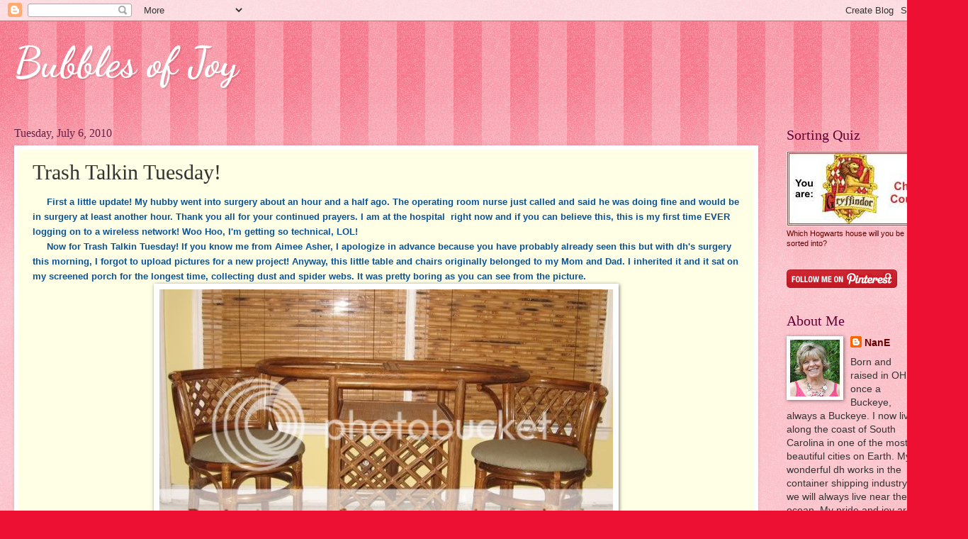

--- FILE ---
content_type: text/html; charset=UTF-8
request_url: https://bubblesofjoy-nane.blogspot.com/2010/07/trash-talkin-tuesday.html
body_size: 16164
content:
<!DOCTYPE html>
<html class='v2' dir='ltr' lang='en'>
<head>
<link href='https://www.blogger.com/static/v1/widgets/335934321-css_bundle_v2.css' rel='stylesheet' type='text/css'/>
<meta content='width=1100' name='viewport'/>
<meta content='text/html; charset=UTF-8' http-equiv='Content-Type'/>
<meta content='blogger' name='generator'/>
<link href='https://bubblesofjoy-nane.blogspot.com/favicon.ico' rel='icon' type='image/x-icon'/>
<link href='http://bubblesofjoy-nane.blogspot.com/2010/07/trash-talkin-tuesday.html' rel='canonical'/>
<link rel="alternate" type="application/atom+xml" title="Bubbles of Joy - Atom" href="https://bubblesofjoy-nane.blogspot.com/feeds/posts/default" />
<link rel="alternate" type="application/rss+xml" title="Bubbles of Joy - RSS" href="https://bubblesofjoy-nane.blogspot.com/feeds/posts/default?alt=rss" />
<link rel="service.post" type="application/atom+xml" title="Bubbles of Joy - Atom" href="https://www.blogger.com/feeds/2940621797132280783/posts/default" />

<link rel="alternate" type="application/atom+xml" title="Bubbles of Joy - Atom" href="https://bubblesofjoy-nane.blogspot.com/feeds/3975506938319610924/comments/default" />
<!--Can't find substitution for tag [blog.ieCssRetrofitLinks]-->
<link href='http://i182.photobucket.com/albums/x209/NanE4Designs/projects/table1upld.jpg' rel='image_src'/>
<meta content='http://bubblesofjoy-nane.blogspot.com/2010/07/trash-talkin-tuesday.html' property='og:url'/>
<meta content='Trash Talkin Tuesday!' property='og:title'/>
<meta content='     First a little update! My hubby went into surgery about an hour and a half ago. The operating room nurse just called and said he was do...' property='og:description'/>
<meta content='https://lh3.googleusercontent.com/blogger_img_proxy/AEn0k_s-pEK7y7aXPGaXIP-ktmOmNiCrNAQ9EDz-ppYLmfN1bmpmr39QcgwjwtrzstT8v3XobFL0xIh57yUCu3_t-EiS0mRt1K6g2dazrVc-BOR-ORvkxfjmpZUiaBdNFPHA8S9-VtRsorKLKaEeQkLNQXs=w1200-h630-p-k-no-nu' property='og:image'/>
<title>Bubbles of Joy: Trash Talkin Tuesday!</title>
<style type='text/css'>@font-face{font-family:'Dancing Script';font-style:normal;font-weight:700;font-display:swap;src:url(//fonts.gstatic.com/s/dancingscript/v29/If2cXTr6YS-zF4S-kcSWSVi_sxjsohD9F50Ruu7B1i03Rep8hNX6plRPjLo.woff2)format('woff2');unicode-range:U+0102-0103,U+0110-0111,U+0128-0129,U+0168-0169,U+01A0-01A1,U+01AF-01B0,U+0300-0301,U+0303-0304,U+0308-0309,U+0323,U+0329,U+1EA0-1EF9,U+20AB;}@font-face{font-family:'Dancing Script';font-style:normal;font-weight:700;font-display:swap;src:url(//fonts.gstatic.com/s/dancingscript/v29/If2cXTr6YS-zF4S-kcSWSVi_sxjsohD9F50Ruu7B1i03ROp8hNX6plRPjLo.woff2)format('woff2');unicode-range:U+0100-02BA,U+02BD-02C5,U+02C7-02CC,U+02CE-02D7,U+02DD-02FF,U+0304,U+0308,U+0329,U+1D00-1DBF,U+1E00-1E9F,U+1EF2-1EFF,U+2020,U+20A0-20AB,U+20AD-20C0,U+2113,U+2C60-2C7F,U+A720-A7FF;}@font-face{font-family:'Dancing Script';font-style:normal;font-weight:700;font-display:swap;src:url(//fonts.gstatic.com/s/dancingscript/v29/If2cXTr6YS-zF4S-kcSWSVi_sxjsohD9F50Ruu7B1i03Sup8hNX6plRP.woff2)format('woff2');unicode-range:U+0000-00FF,U+0131,U+0152-0153,U+02BB-02BC,U+02C6,U+02DA,U+02DC,U+0304,U+0308,U+0329,U+2000-206F,U+20AC,U+2122,U+2191,U+2193,U+2212,U+2215,U+FEFF,U+FFFD;}</style>
<style id='page-skin-1' type='text/css'><!--
/*
-----------------------------------------------
Blogger Template Style
Name:     Watermark
Designer: Blogger
URL:      www.blogger.com
----------------------------------------------- */
/* Use this with templates/1ktemplate-*.html */
/* Content
----------------------------------------------- */
body {
font: normal normal 15px Arial, Tahoma, Helvetica, FreeSans, sans-serif;
color: #333333;
background: #ee1033 url(//www.blogblog.com/1kt/watermark/body_background_bubblegum.png) repeat scroll top center;
}
html body .content-outer {
min-width: 0;
max-width: 100%;
width: 100%;
}
.content-outer {
font-size: 92%;
}
a:link {
text-decoration:none;
color: #660000;
}
a:visited {
text-decoration:none;
color: #660033;
}
a:hover {
text-decoration:underline;
color: #aa0033;
}
.body-fauxcolumns .cap-top {
margin-top: 30px;
background: #ee1033 url(//www.blogblog.com/1kt/watermark/body_overlay_bubblegum.png) repeat-x scroll top left;
height: 400px;
}
.content-inner {
padding: 0;
}
/* Header
----------------------------------------------- */
.header-inner .Header .titlewrapper,
.header-inner .Header .descriptionwrapper {
padding-left: 20px;
padding-right: 20px;
}
.Header h1 {
font: normal bold 60px Dancing Script;
color: #ffffff;
text-shadow: 2px 2px rgba(0, 0, 0, .1);
}
.Header h1 a {
color: #ffffff;
}
.Header .description {
font-size: 140%;
color: #ffffff;
}
/* Tabs
----------------------------------------------- */
.tabs-inner .section {
margin: 0 20px;
}
.tabs-inner .PageList, .tabs-inner .LinkList, .tabs-inner .Labels {
margin-left: -11px;
margin-right: -11px;
background-color: #ffdd99;
border-top: 3px solid #ffffff;
border-bottom: 3px solid #ffffff;
-moz-box-shadow: 0 0 10px rgba(0, 0, 0, .3);
-webkit-box-shadow: 0 0 10px rgba(0, 0, 0, .3);
-goog-ms-box-shadow: 0 0 10px rgba(0, 0, 0, .3);
box-shadow: 0 0 10px rgba(0, 0, 0, .3);
}
.tabs-inner .PageList .widget-content,
.tabs-inner .LinkList .widget-content,
.tabs-inner .Labels .widget-content {
margin: -3px -11px;
background: transparent url(//www.blogblog.com/1kt/watermark/tabs_background_right_bubblegum.png)  no-repeat scroll right;
}
.tabs-inner .widget ul {
padding: 2px 25px;
max-height: 34px;
background: transparent url(//www.blogblog.com/1kt/watermark/tabs_background_left_bubblegum.png) no-repeat scroll left;
}
.tabs-inner .widget li {
border: none;
}
.tabs-inner .widget li a {
display: inline-block;
padding: .25em 1em;
font: normal normal 20px Georgia, Utopia, 'Palatino Linotype', Palatino, serif;
color: #660000;
border-right: 1px solid transparent;
}
.tabs-inner .widget li:first-child a {
border-left: 1px solid transparent;
}
.tabs-inner .widget li.selected a, .tabs-inner .widget li a:hover {
color: #660000;
}
/* Headings
----------------------------------------------- */
h2 {
font: normal normal 20px Georgia, Utopia, 'Palatino Linotype', Palatino, serif;
color: #660033;
margin: 0 0 .5em;
}
h2.date-header {
font: normal normal 16px Georgia, Utopia, 'Palatino Linotype', Palatino, serif;
color: #662244;
}
/* Main
----------------------------------------------- */
.main-inner .column-center-inner,
.main-inner .column-left-inner,
.main-inner .column-right-inner {
padding: 0 5px;
}
.main-outer {
margin-top: 0;
background: transparent none no-repeat scroll top left;
}
.main-inner {
padding-top: 30px;
}
.main-cap-top {
position: relative;
}
.main-cap-top .cap-right {
position: absolute;
height: 0;
width: 100%;
bottom: 0;
background: transparent none repeat-x scroll bottom center;
}
.main-cap-top .cap-left {
position: absolute;
height: 245px;
width: 280px;
right: 0;
bottom: 0;
background: transparent none no-repeat scroll bottom left;
}
/* Posts
----------------------------------------------- */
.post-outer {
padding: 15px 20px;
margin: 0 0 25px;
background: #ffffe5 none repeat scroll top left;
_background-image: none;
border: solid 6px #ffffff;
-moz-box-shadow: 0 0 5px rgba(0, 0, 0, .1);
-webkit-box-shadow: 0 0 5px rgba(0, 0, 0, .1);
-goog-ms-box-shadow: 0 0 5px rgba(0, 0, 0, .1);
box-shadow: 0 0 5px rgba(0, 0, 0, .1);
}
h3.post-title {
font: normal normal 30px Georgia, Utopia, 'Palatino Linotype', Palatino, serif;
margin: 0;
}
.comments h4 {
font: normal normal 30px Georgia, Utopia, 'Palatino Linotype', Palatino, serif;
margin: 1em 0 0;
}
.post-body {
font-size: 105%;
line-height: 1.5;
position: relative;
}
.post-header {
margin: 0 0 1em;
color: #997755;
}
.post-footer {
margin: 10px 0 0;
padding: 10px 0 0;
color: #997755;
border-top: dashed 1px #777777;
}
#blog-pager {
font-size: 140%
}
#comments .comment-author {
padding-top: 1.5em;
border-top: dashed 1px #777777;
background-position: 0 1.5em;
}
#comments .comment-author:first-child {
padding-top: 0;
border-top: none;
}
.avatar-image-container {
margin: .2em 0 0;
}
/* Comments
----------------------------------------------- */
.comments .comments-content .icon.blog-author {
background-repeat: no-repeat;
background-image: url([data-uri]);
}
.comments .comments-content .loadmore a {
border-top: 1px solid #777777;
border-bottom: 1px solid #777777;
}
.comments .continue {
border-top: 2px solid #777777;
}
/* Widgets
----------------------------------------------- */
.widget ul, .widget #ArchiveList ul.flat {
padding: 0;
list-style: none;
}
.widget ul li, .widget #ArchiveList ul.flat li {
padding: .35em 0;
text-indent: 0;
border-top: dashed 1px #777777;
}
.widget ul li:first-child, .widget #ArchiveList ul.flat li:first-child {
border-top: none;
}
.widget .post-body ul {
list-style: disc;
}
.widget .post-body ul li {
border: none;
}
.widget .zippy {
color: #777777;
}
.post-body img, .post-body .tr-caption-container, .Profile img, .Image img,
.BlogList .item-thumbnail img {
padding: 5px;
background: #fff;
-moz-box-shadow: 1px 1px 5px rgba(0, 0, 0, .5);
-webkit-box-shadow: 1px 1px 5px rgba(0, 0, 0, .5);
-goog-ms-box-shadow: 1px 1px 5px rgba(0, 0, 0, .5);
box-shadow: 1px 1px 5px rgba(0, 0, 0, .5);
}
.post-body img, .post-body .tr-caption-container {
padding: 8px;
}
.post-body .tr-caption-container {
color: #333333;
}
.post-body .tr-caption-container img {
padding: 0;
background: transparent;
border: none;
-moz-box-shadow: 0 0 0 rgba(0, 0, 0, .1);
-webkit-box-shadow: 0 0 0 rgba(0, 0, 0, .1);
-goog-ms-box-shadow: 0 0 0 rgba(0, 0, 0, .1);
box-shadow: 0 0 0 rgba(0, 0, 0, .1);
}
/* Footer
----------------------------------------------- */
.footer-outer {
color:#333333;
background: #ffcccc url(//www.blogblog.com/1kt/watermark/body_background_birds.png) repeat scroll top left;
}
.footer-outer a {
color: #660000;
}
.footer-outer a:visited {
color: #660033;
}
.footer-outer a:hover {
color: #aa0033;
}
.footer-outer .widget h2 {
color: #660033;
}
/* Mobile
----------------------------------------------- */
body.mobile  {
background-size: 100% auto;
}
.mobile .body-fauxcolumn-outer {
background: transparent none repeat scroll top left;
}
html .mobile .mobile-date-outer {
border-bottom: none;
background: #ffffe5 none repeat scroll top left;
_background-image: none;
margin-bottom: 10px;
}
.mobile .main-inner .date-outer {
padding: 0;
}
.mobile .main-inner .date-header {
margin: 10px;
}
.mobile .main-cap-top {
z-index: -1;
}
.mobile .content-outer {
font-size: 100%;
}
.mobile .post-outer {
padding: 10px;
}
.mobile .main-cap-top .cap-left {
background: transparent none no-repeat scroll bottom left;
}
.mobile .body-fauxcolumns .cap-top {
margin: 0;
}
.mobile-link-button {
background: #ffffe5 none repeat scroll top left;
}
.mobile-link-button a:link, .mobile-link-button a:visited {
color: #660000;
}
.mobile-index-date .date-header {
color: #662244;
}
.mobile-index-contents {
color: #333333;
}
.mobile .tabs-inner .section {
margin: 0;
}
.mobile .tabs-inner .PageList {
margin-left: 0;
margin-right: 0;
}
.mobile .tabs-inner .PageList .widget-content {
margin: 0;
color: #660000;
background: #ffffe5 none repeat scroll top left;
}
.mobile .tabs-inner .PageList .widget-content .pagelist-arrow {
border-left: 1px solid transparent;
}

--></style>
<style id='template-skin-1' type='text/css'><!--
body {
min-width: 1320px;
}
.content-outer, .content-fauxcolumn-outer, .region-inner {
min-width: 1320px;
max-width: 1320px;
_width: 1320px;
}
.main-inner .columns {
padding-left: 0;
padding-right: 230px;
}
.main-inner .fauxcolumn-center-outer {
left: 0;
right: 230px;
/* IE6 does not respect left and right together */
_width: expression(this.parentNode.offsetWidth -
parseInt("0") -
parseInt("230px") + 'px');
}
.main-inner .fauxcolumn-left-outer {
width: 0;
}
.main-inner .fauxcolumn-right-outer {
width: 230px;
}
.main-inner .column-left-outer {
width: 0;
right: 100%;
margin-left: -0;
}
.main-inner .column-right-outer {
width: 230px;
margin-right: -230px;
}
#layout {
min-width: 0;
}
#layout .content-outer {
min-width: 0;
width: 800px;
}
#layout .region-inner {
min-width: 0;
width: auto;
}
body#layout div.add_widget {
padding: 8px;
}
body#layout div.add_widget a {
margin-left: 32px;
}
--></style>
<link href='https://www.blogger.com/dyn-css/authorization.css?targetBlogID=2940621797132280783&amp;zx=dff180c6-a656-4b87-9131-07629e41546e' media='none' onload='if(media!=&#39;all&#39;)media=&#39;all&#39;' rel='stylesheet'/><noscript><link href='https://www.blogger.com/dyn-css/authorization.css?targetBlogID=2940621797132280783&amp;zx=dff180c6-a656-4b87-9131-07629e41546e' rel='stylesheet'/></noscript>
<meta name='google-adsense-platform-account' content='ca-host-pub-1556223355139109'/>
<meta name='google-adsense-platform-domain' content='blogspot.com'/>

</head>
<body class='loading variant-bubblegum'>
<div class='navbar section' id='navbar' name='Navbar'><div class='widget Navbar' data-version='1' id='Navbar1'><script type="text/javascript">
    function setAttributeOnload(object, attribute, val) {
      if(window.addEventListener) {
        window.addEventListener('load',
          function(){ object[attribute] = val; }, false);
      } else {
        window.attachEvent('onload', function(){ object[attribute] = val; });
      }
    }
  </script>
<div id="navbar-iframe-container"></div>
<script type="text/javascript" src="https://apis.google.com/js/platform.js"></script>
<script type="text/javascript">
      gapi.load("gapi.iframes:gapi.iframes.style.bubble", function() {
        if (gapi.iframes && gapi.iframes.getContext) {
          gapi.iframes.getContext().openChild({
              url: 'https://www.blogger.com/navbar/2940621797132280783?po\x3d3975506938319610924\x26origin\x3dhttps://bubblesofjoy-nane.blogspot.com',
              where: document.getElementById("navbar-iframe-container"),
              id: "navbar-iframe"
          });
        }
      });
    </script><script type="text/javascript">
(function() {
var script = document.createElement('script');
script.type = 'text/javascript';
script.src = '//pagead2.googlesyndication.com/pagead/js/google_top_exp.js';
var head = document.getElementsByTagName('head')[0];
if (head) {
head.appendChild(script);
}})();
</script>
</div></div>
<div class='body-fauxcolumns'>
<div class='fauxcolumn-outer body-fauxcolumn-outer'>
<div class='cap-top'>
<div class='cap-left'></div>
<div class='cap-right'></div>
</div>
<div class='fauxborder-left'>
<div class='fauxborder-right'></div>
<div class='fauxcolumn-inner'>
</div>
</div>
<div class='cap-bottom'>
<div class='cap-left'></div>
<div class='cap-right'></div>
</div>
</div>
</div>
<div class='content'>
<div class='content-fauxcolumns'>
<div class='fauxcolumn-outer content-fauxcolumn-outer'>
<div class='cap-top'>
<div class='cap-left'></div>
<div class='cap-right'></div>
</div>
<div class='fauxborder-left'>
<div class='fauxborder-right'></div>
<div class='fauxcolumn-inner'>
</div>
</div>
<div class='cap-bottom'>
<div class='cap-left'></div>
<div class='cap-right'></div>
</div>
</div>
</div>
<div class='content-outer'>
<div class='content-cap-top cap-top'>
<div class='cap-left'></div>
<div class='cap-right'></div>
</div>
<div class='fauxborder-left content-fauxborder-left'>
<div class='fauxborder-right content-fauxborder-right'></div>
<div class='content-inner'>
<header>
<div class='header-outer'>
<div class='header-cap-top cap-top'>
<div class='cap-left'></div>
<div class='cap-right'></div>
</div>
<div class='fauxborder-left header-fauxborder-left'>
<div class='fauxborder-right header-fauxborder-right'></div>
<div class='region-inner header-inner'>
<div class='header section' id='header' name='Header'><div class='widget Header' data-version='1' id='Header1'>
<div id='header-inner'>
<div class='titlewrapper'>
<h1 class='title'>
<a href='https://bubblesofjoy-nane.blogspot.com/'>
Bubbles of Joy
</a>
</h1>
</div>
<div class='descriptionwrapper'>
<p class='description'><span>
</span></p>
</div>
</div>
</div></div>
</div>
</div>
<div class='header-cap-bottom cap-bottom'>
<div class='cap-left'></div>
<div class='cap-right'></div>
</div>
</div>
</header>
<div class='tabs-outer'>
<div class='tabs-cap-top cap-top'>
<div class='cap-left'></div>
<div class='cap-right'></div>
</div>
<div class='fauxborder-left tabs-fauxborder-left'>
<div class='fauxborder-right tabs-fauxborder-right'></div>
<div class='region-inner tabs-inner'>
<div class='tabs no-items section' id='crosscol' name='Cross-Column'>
</div>
<div class='tabs no-items section' id='crosscol-overflow' name='Cross-Column 2'></div>
</div>
</div>
<div class='tabs-cap-bottom cap-bottom'>
<div class='cap-left'></div>
<div class='cap-right'></div>
</div>
</div>
<div class='main-outer'>
<div class='main-cap-top cap-top'>
<div class='cap-left'></div>
<div class='cap-right'></div>
</div>
<div class='fauxborder-left main-fauxborder-left'>
<div class='fauxborder-right main-fauxborder-right'></div>
<div class='region-inner main-inner'>
<div class='columns fauxcolumns'>
<div class='fauxcolumn-outer fauxcolumn-center-outer'>
<div class='cap-top'>
<div class='cap-left'></div>
<div class='cap-right'></div>
</div>
<div class='fauxborder-left'>
<div class='fauxborder-right'></div>
<div class='fauxcolumn-inner'>
</div>
</div>
<div class='cap-bottom'>
<div class='cap-left'></div>
<div class='cap-right'></div>
</div>
</div>
<div class='fauxcolumn-outer fauxcolumn-left-outer'>
<div class='cap-top'>
<div class='cap-left'></div>
<div class='cap-right'></div>
</div>
<div class='fauxborder-left'>
<div class='fauxborder-right'></div>
<div class='fauxcolumn-inner'>
</div>
</div>
<div class='cap-bottom'>
<div class='cap-left'></div>
<div class='cap-right'></div>
</div>
</div>
<div class='fauxcolumn-outer fauxcolumn-right-outer'>
<div class='cap-top'>
<div class='cap-left'></div>
<div class='cap-right'></div>
</div>
<div class='fauxborder-left'>
<div class='fauxborder-right'></div>
<div class='fauxcolumn-inner'>
</div>
</div>
<div class='cap-bottom'>
<div class='cap-left'></div>
<div class='cap-right'></div>
</div>
</div>
<!-- corrects IE6 width calculation -->
<div class='columns-inner'>
<div class='column-center-outer'>
<div class='column-center-inner'>
<div class='main section' id='main' name='Main'><div class='widget Blog' data-version='1' id='Blog1'>
<div class='blog-posts hfeed'>

          <div class="date-outer">
        
<h2 class='date-header'><span>Tuesday, July 6, 2010</span></h2>

          <div class="date-posts">
        
<div class='post-outer'>
<div class='post hentry uncustomized-post-template' itemprop='blogPost' itemscope='itemscope' itemtype='http://schema.org/BlogPosting'>
<meta content='http://i182.photobucket.com/albums/x209/NanE4Designs/projects/table1upld.jpg' itemprop='image_url'/>
<meta content='2940621797132280783' itemprop='blogId'/>
<meta content='3975506938319610924' itemprop='postId'/>
<a name='3975506938319610924'></a>
<h3 class='post-title entry-title' itemprop='name'>
Trash Talkin Tuesday!
</h3>
<div class='post-header'>
<div class='post-header-line-1'></div>
</div>
<div class='post-body entry-content' id='post-body-3975506938319610924' itemprop='description articleBody'>
<div style="font-family: Verdana,sans-serif;"><span style="font-size: small;">&nbsp;&nbsp;&nbsp;&nbsp; <b style="color: #0b5394;">First a little update! My hubby went into surgery about an hour and a half ago. The operating room nurse just called and said he was doing fine and would be in surgery at least another hour. Thank you all for your continued prayers. I am at the hospital&nbsp; right now and if you can believe this, this is my first time EVER logging on to a wireless network! Woo Hoo, I'm getting so technical, LOL! </b></span></div><div style="color: #0b5394; font-family: Verdana,sans-serif;"><b><span style="font-size: small;">&nbsp;&nbsp;&nbsp;&nbsp; Now for Trash Talkin Tuesday! If you know me from Aimee Asher, I apologize in advance because you have probably already seen this but with dh's surgery this morning, I forgot to upload pictures for a new project! Anyway, this little table and chairs originally belonged to my Mom and Dad. I inherited it and it sat on my screened porch for the longest time, collecting dust and spider webs. It was pretty boring as you can see from the picture.</span></b></div><div class="separator" style="clear: both; color: #0b5394; font-family: Verdana,sans-serif; text-align: center;"><b><span style="font-size: small;"><a href="http://i182.photobucket.com/albums/x209/NanE4Designs/projects/table1upld.jpg" imageanchor="1" style="margin-left: 1em; margin-right: 1em;"><img border="0" height="428" src="https://lh3.googleusercontent.com/blogger_img_proxy/AEn0k_s-pEK7y7aXPGaXIP-ktmOmNiCrNAQ9EDz-ppYLmfN1bmpmr39QcgwjwtrzstT8v3XobFL0xIh57yUCu3_t-EiS0mRt1K6g2dazrVc-BOR-ORvkxfjmpZUiaBdNFPHA8S9-VtRsorKLKaEeQkLNQXs=s0-d" width="640"></a></span></b></div><div style="color: #0b5394; font-family: Verdana,sans-serif;"><b><span style="font-size: small;"><br />
</span></b></div><div style="color: #0b5394; font-family: Verdana,sans-serif;"><b><span style="font-size: small;">When I decided to redo the sunroom, I thought it would make the perfect addition, with a little pink paint of course! I spray painted it the perfect shade of Caribbean pink and found this fab fabric with a background the exact color of yellow as the walls, splashed with flowers in several shades of pink and big leaves the perfect shade of Lime green. And here is the finished project, I think it turned out pretty sporty! I don't know how much I will be able to post this week, so I hope you have a great week filled with Bubbles of Joy! Nan</span></b></div><div class="separator" style="clear: both; color: #0b5394; font-family: Verdana,sans-serif; text-align: center;"><b><span style="font-size: small;"><a href="http://i182.photobucket.com/albums/x209/NanE4Designs/projects/table2upld.jpg" imageanchor="1" style="margin-left: 1em; margin-right: 1em;"><img border="0" height="432" src="https://lh3.googleusercontent.com/blogger_img_proxy/AEn0k_v2KEwgU6R0fxR6lEgdcNdffWcugg4QRMoWiluWWreTg3VwzaaZgEFBZC3lFxSJsLJLWvzEUgp93W4ik8JVHsn-WH1Ochi_YEpp7-kTaVfuTj1ZtiVF9tUDx43BBIyIfvjNfuSphN_icJdi4meUywY=s0-d" width="640"></a></span></b></div>
<div style='clear: both;'></div>
</div>
<div class='post-footer'>
<div class='post-footer-line post-footer-line-1'>
<span class='post-author vcard'>
Posted by
<span class='fn' itemprop='author' itemscope='itemscope' itemtype='http://schema.org/Person'>
<meta content='https://www.blogger.com/profile/07381370789175174347' itemprop='url'/>
<a class='g-profile' href='https://www.blogger.com/profile/07381370789175174347' rel='author' title='author profile'>
<span itemprop='name'>NanE</span>
</a>
</span>
</span>
<span class='post-timestamp'>
at
<meta content='http://bubblesofjoy-nane.blogspot.com/2010/07/trash-talkin-tuesday.html' itemprop='url'/>
<a class='timestamp-link' href='https://bubblesofjoy-nane.blogspot.com/2010/07/trash-talkin-tuesday.html' rel='bookmark' title='permanent link'><abbr class='published' itemprop='datePublished' title='2010-07-06T09:52:00-04:00'>9:52&#8239;AM</abbr></a>
</span>
<span class='post-comment-link'>
</span>
<span class='post-icons'>
<span class='item-control blog-admin pid-883006116'>
<a href='https://www.blogger.com/post-edit.g?blogID=2940621797132280783&postID=3975506938319610924&from=pencil' title='Edit Post'>
<img alt='' class='icon-action' height='18' src='https://resources.blogblog.com/img/icon18_edit_allbkg.gif' width='18'/>
</a>
</span>
</span>
<div class='post-share-buttons goog-inline-block'>
</div>
</div>
<div class='post-footer-line post-footer-line-2'>
<span class='post-labels'>
</span>
</div>
<div class='post-footer-line post-footer-line-3'>
<span class='post-location'>
</span>
</div>
</div>
</div>
<div class='comments' id='comments'>
<a name='comments'></a>
<h4>2 comments:</h4>
<div class='comments-content'>
<script async='async' src='' type='text/javascript'></script>
<script type='text/javascript'>
    (function() {
      var items = null;
      var msgs = null;
      var config = {};

// <![CDATA[
      var cursor = null;
      if (items && items.length > 0) {
        cursor = parseInt(items[items.length - 1].timestamp) + 1;
      }

      var bodyFromEntry = function(entry) {
        var text = (entry &&
                    ((entry.content && entry.content.$t) ||
                     (entry.summary && entry.summary.$t))) ||
            '';
        if (entry && entry.gd$extendedProperty) {
          for (var k in entry.gd$extendedProperty) {
            if (entry.gd$extendedProperty[k].name == 'blogger.contentRemoved') {
              return '<span class="deleted-comment">' + text + '</span>';
            }
          }
        }
        return text;
      }

      var parse = function(data) {
        cursor = null;
        var comments = [];
        if (data && data.feed && data.feed.entry) {
          for (var i = 0, entry; entry = data.feed.entry[i]; i++) {
            var comment = {};
            // comment ID, parsed out of the original id format
            var id = /blog-(\d+).post-(\d+)/.exec(entry.id.$t);
            comment.id = id ? id[2] : null;
            comment.body = bodyFromEntry(entry);
            comment.timestamp = Date.parse(entry.published.$t) + '';
            if (entry.author && entry.author.constructor === Array) {
              var auth = entry.author[0];
              if (auth) {
                comment.author = {
                  name: (auth.name ? auth.name.$t : undefined),
                  profileUrl: (auth.uri ? auth.uri.$t : undefined),
                  avatarUrl: (auth.gd$image ? auth.gd$image.src : undefined)
                };
              }
            }
            if (entry.link) {
              if (entry.link[2]) {
                comment.link = comment.permalink = entry.link[2].href;
              }
              if (entry.link[3]) {
                var pid = /.*comments\/default\/(\d+)\?.*/.exec(entry.link[3].href);
                if (pid && pid[1]) {
                  comment.parentId = pid[1];
                }
              }
            }
            comment.deleteclass = 'item-control blog-admin';
            if (entry.gd$extendedProperty) {
              for (var k in entry.gd$extendedProperty) {
                if (entry.gd$extendedProperty[k].name == 'blogger.itemClass') {
                  comment.deleteclass += ' ' + entry.gd$extendedProperty[k].value;
                } else if (entry.gd$extendedProperty[k].name == 'blogger.displayTime') {
                  comment.displayTime = entry.gd$extendedProperty[k].value;
                }
              }
            }
            comments.push(comment);
          }
        }
        return comments;
      };

      var paginator = function(callback) {
        if (hasMore()) {
          var url = config.feed + '?alt=json&v=2&orderby=published&reverse=false&max-results=50';
          if (cursor) {
            url += '&published-min=' + new Date(cursor).toISOString();
          }
          window.bloggercomments = function(data) {
            var parsed = parse(data);
            cursor = parsed.length < 50 ? null
                : parseInt(parsed[parsed.length - 1].timestamp) + 1
            callback(parsed);
            window.bloggercomments = null;
          }
          url += '&callback=bloggercomments';
          var script = document.createElement('script');
          script.type = 'text/javascript';
          script.src = url;
          document.getElementsByTagName('head')[0].appendChild(script);
        }
      };
      var hasMore = function() {
        return !!cursor;
      };
      var getMeta = function(key, comment) {
        if ('iswriter' == key) {
          var matches = !!comment.author
              && comment.author.name == config.authorName
              && comment.author.profileUrl == config.authorUrl;
          return matches ? 'true' : '';
        } else if ('deletelink' == key) {
          return config.baseUri + '/comment/delete/'
               + config.blogId + '/' + comment.id;
        } else if ('deleteclass' == key) {
          return comment.deleteclass;
        }
        return '';
      };

      var replybox = null;
      var replyUrlParts = null;
      var replyParent = undefined;

      var onReply = function(commentId, domId) {
        if (replybox == null) {
          // lazily cache replybox, and adjust to suit this style:
          replybox = document.getElementById('comment-editor');
          if (replybox != null) {
            replybox.height = '250px';
            replybox.style.display = 'block';
            replyUrlParts = replybox.src.split('#');
          }
        }
        if (replybox && (commentId !== replyParent)) {
          replybox.src = '';
          document.getElementById(domId).insertBefore(replybox, null);
          replybox.src = replyUrlParts[0]
              + (commentId ? '&parentID=' + commentId : '')
              + '#' + replyUrlParts[1];
          replyParent = commentId;
        }
      };

      var hash = (window.location.hash || '#').substring(1);
      var startThread, targetComment;
      if (/^comment-form_/.test(hash)) {
        startThread = hash.substring('comment-form_'.length);
      } else if (/^c[0-9]+$/.test(hash)) {
        targetComment = hash.substring(1);
      }

      // Configure commenting API:
      var configJso = {
        'maxDepth': config.maxThreadDepth
      };
      var provider = {
        'id': config.postId,
        'data': items,
        'loadNext': paginator,
        'hasMore': hasMore,
        'getMeta': getMeta,
        'onReply': onReply,
        'rendered': true,
        'initComment': targetComment,
        'initReplyThread': startThread,
        'config': configJso,
        'messages': msgs
      };

      var render = function() {
        if (window.goog && window.goog.comments) {
          var holder = document.getElementById('comment-holder');
          window.goog.comments.render(holder, provider);
        }
      };

      // render now, or queue to render when library loads:
      if (window.goog && window.goog.comments) {
        render();
      } else {
        window.goog = window.goog || {};
        window.goog.comments = window.goog.comments || {};
        window.goog.comments.loadQueue = window.goog.comments.loadQueue || [];
        window.goog.comments.loadQueue.push(render);
      }
    })();
// ]]>
  </script>
<div id='comment-holder'>
<div class="comment-thread toplevel-thread"><ol id="top-ra"><li class="comment" id="c5697933535433688077"><div class="avatar-image-container"><img src="//resources.blogblog.com/img/blank.gif" alt=""/></div><div class="comment-block"><div class="comment-header"><cite class="user">kinderdoodle</cite><span class="icon user "></span><span class="datetime secondary-text"><a rel="nofollow" href="https://bubblesofjoy-nane.blogspot.com/2010/07/trash-talkin-tuesday.html?showComment=1278614822872#c5697933535433688077">July 8, 2010 at 2:47&#8239;PM</a></span></div><p class="comment-content">Nan, I hope your hubby gets well soon.  I love the pink table set.  You did a great job on it.  You are also doing a great job on your blog.  I enjoy coming and visiting it to see your latest posts.  <br>Linda/AR</p><span class="comment-actions secondary-text"><a class="comment-reply" target="_self" data-comment-id="5697933535433688077">Reply</a><span class="item-control blog-admin blog-admin pid-60137161"><a target="_self" href="https://www.blogger.com/comment/delete/2940621797132280783/5697933535433688077">Delete</a></span></span></div><div class="comment-replies"><div id="c5697933535433688077-rt" class="comment-thread inline-thread hidden"><span class="thread-toggle thread-expanded"><span class="thread-arrow"></span><span class="thread-count"><a target="_self">Replies</a></span></span><ol id="c5697933535433688077-ra" class="thread-chrome thread-expanded"><div></div><div id="c5697933535433688077-continue" class="continue"><a class="comment-reply" target="_self" data-comment-id="5697933535433688077">Reply</a></div></ol></div></div><div class="comment-replybox-single" id="c5697933535433688077-ce"></div></li><li class="comment" id="c4262950700397549108"><div class="avatar-image-container"><img src="//blogger.googleusercontent.com/img/b/R29vZ2xl/AVvXsEjYwZAzrayX1Z2Y_iGSluqW_zbpapVmOqfJVQIZMIFpKgblajv7UW31uqSnGOBzlpyfoa7i-8qfFLvrEFWGdW6NQJ2IQ7Has7XkbVSy4M_r4eBNQt73jkKPoQofYlu31_Q/s45-c/img112169.jpg" alt=""/></div><div class="comment-block"><div class="comment-header"><cite class="user"><a href="https://www.blogger.com/profile/04139149988410981232" rel="nofollow">joey Ledlie</a></cite><span class="icon user "></span><span class="datetime secondary-text"><a rel="nofollow" href="https://bubblesofjoy-nane.blogspot.com/2010/07/trash-talkin-tuesday.html?showComment=1278632626891#c4262950700397549108">July 8, 2010 at 7:43&#8239;PM</a></span></div><p class="comment-content">hello Nan, I love the way your tables and chairs look now. So very pretty. i do hope your husband gets better very soon. I shall keep him in my prayers. hugs, joey</p><span class="comment-actions secondary-text"><a class="comment-reply" target="_self" data-comment-id="4262950700397549108">Reply</a><span class="item-control blog-admin blog-admin pid-1123206732"><a target="_self" href="https://www.blogger.com/comment/delete/2940621797132280783/4262950700397549108">Delete</a></span></span></div><div class="comment-replies"><div id="c4262950700397549108-rt" class="comment-thread inline-thread hidden"><span class="thread-toggle thread-expanded"><span class="thread-arrow"></span><span class="thread-count"><a target="_self">Replies</a></span></span><ol id="c4262950700397549108-ra" class="thread-chrome thread-expanded"><div></div><div id="c4262950700397549108-continue" class="continue"><a class="comment-reply" target="_self" data-comment-id="4262950700397549108">Reply</a></div></ol></div></div><div class="comment-replybox-single" id="c4262950700397549108-ce"></div></li></ol><div id="top-continue" class="continue"><a class="comment-reply" target="_self">Add comment</a></div><div class="comment-replybox-thread" id="top-ce"></div><div class="loadmore hidden" data-post-id="3975506938319610924"><a target="_self">Load more...</a></div></div>
</div>
</div>
<p class='comment-footer'>
<div class='comment-form'>
<a name='comment-form'></a>
<p>I appreciate each and every one of your comments! Thank you for taking the time to leave such nice words!</p>
<a href='https://www.blogger.com/comment/frame/2940621797132280783?po=3975506938319610924&hl=en&saa=85391&origin=https://bubblesofjoy-nane.blogspot.com' id='comment-editor-src'></a>
<iframe allowtransparency='true' class='blogger-iframe-colorize blogger-comment-from-post' frameborder='0' height='410px' id='comment-editor' name='comment-editor' src='' width='100%'></iframe>
<script src='https://www.blogger.com/static/v1/jsbin/2830521187-comment_from_post_iframe.js' type='text/javascript'></script>
<script type='text/javascript'>
      BLOG_CMT_createIframe('https://www.blogger.com/rpc_relay.html');
    </script>
</div>
</p>
<div id='backlinks-container'>
<div id='Blog1_backlinks-container'>
</div>
</div>
</div>
</div>

        </div></div>
      
</div>
<div class='blog-pager' id='blog-pager'>
<span id='blog-pager-newer-link'>
<a class='blog-pager-newer-link' href='https://bubblesofjoy-nane.blogspot.com/2010/07/happy-birthday-emily.html' id='Blog1_blog-pager-newer-link' title='Newer Post'>Newer Post</a>
</span>
<span id='blog-pager-older-link'>
<a class='blog-pager-older-link' href='https://bubblesofjoy-nane.blogspot.com/2010/07/scripture-in-pictures-sunday.html' id='Blog1_blog-pager-older-link' title='Older Post'>Older Post</a>
</span>
<a class='home-link' href='https://bubblesofjoy-nane.blogspot.com/'>Home</a>
</div>
<div class='clear'></div>
<div class='post-feeds'>
<div class='feed-links'>
Subscribe to:
<a class='feed-link' href='https://bubblesofjoy-nane.blogspot.com/feeds/3975506938319610924/comments/default' target='_blank' type='application/atom+xml'>Post Comments (Atom)</a>
</div>
</div>
</div>
</div>
</div>
</div>
<div class='column-left-outer'>
<div class='column-left-inner'>
<aside>
</aside>
</div>
</div>
<div class='column-right-outer'>
<div class='column-right-inner'>
<aside>
<div class='sidebar section' id='sidebar-right-1'><div class='widget HTML' data-version='1' id='HTML2'>
<h2 class='title'>Sorting Quiz</h2>
<div class='widget-content'>
<p style="font-size:8pt;"><a href="http://www.thealmightyguru.com/Reviews/HarryPotter/Docs/Quiz-House.html"><img src="https://lh3.googleusercontent.com/blogger_img_proxy/AEn0k_tvtoqWgTXXhd6dtTmGTvT9txYCzsg9VOVlQ54qYDDPxuUHzkPkz0QCspQeR5yVyUf4fXM9Sm7r4mzSe6irKkU53tGAWJ21mauG11UFI5_AUFkB8Ms5A386FByAjBP4xTKeabAVic7-b1seF7x-xJ0VVJrC=s0-d" style="border:none; width:256px; height106px;" title="Gryffindor"></a><br /><a href="http://www.thealmightyguru.com/Reviews/HarryPotter/Docs/Quiz-House.html">Which Hogwarts house will you be sorted into?</a></p>
</div>
<div class='clear'></div>
</div><div class='widget HTML' data-version='1' id='HTML4'>
<div class='widget-content'>
<a href="http://pinterest.com/nane/"><img src="https://lh3.googleusercontent.com/blogger_img_proxy/AEn0k_th6MDF0U26woD1S6fHGmgYD-RBykw7ROaOA4BJneSF0t6qdEexL6pCo5Aye69HMcCfU6jifZ0n8kAyKF2mdmJPricVd9vEdBV1GU56O5ydBSkcioLY9UlNfvlncoNhId9n6CucgyLs9tU=s0-d" width="156" height="26" alt="Follow Me on Pinterest"></a>
</div>
<div class='clear'></div>
</div><div class='widget Profile' data-version='1' id='Profile1'>
<h2>About Me</h2>
<div class='widget-content'>
<a href='https://www.blogger.com/profile/07381370789175174347'><img alt='My photo' class='profile-img' height='80' src='//4.bp.blogspot.com/_DXUct7CL7wY/TAM44mukLmI/AAAAAAAAABs/v-HdlLxR5Yg/S220-s80/new+profile+pic+1.jpg' width='70'/></a>
<dl class='profile-datablock'>
<dt class='profile-data'>
<a class='profile-name-link g-profile' href='https://www.blogger.com/profile/07381370789175174347' rel='author' style='background-image: url(//www.blogger.com/img/logo-16.png);'>
NanE
</a>
</dt>
<dd class='profile-textblock'>Born and raised in OHIO, once a Buckeye, always a Buckeye. I now live along the coast of South Carolina in one of the most beautiful cities on Earth. My wonderful dh works in the container shipping industry so we will always live near the ocean. My pride and joy are my 2 wonderful dds, ages 23 and 21. They both attend college in Ohio, so I miss them terribly when school is in session. I am a Landscape and Garden Designer by profession but an Artist at heart. I love painting and drawing and work mostly in Oils, colored pencils and markers but I have a passion for paper too and would love to work in paper mache.
     I have two dogs, a border collie mix and a Jack Russell, both very high energy! A box turtle and a pond full of fish and frogs and one mud turtle.</dd>
</dl>
<a class='profile-link' href='https://www.blogger.com/profile/07381370789175174347' rel='author'>View my complete profile</a>
<div class='clear'></div>
</div>
</div><div class='widget Image' data-version='1' id='Image5'>
<h2>My Oldest Princess</h2>
<div class='widget-content'>
<img alt='My Oldest Princess' height='168' id='Image5_img' src='https://blogger.googleusercontent.com/img/b/R29vZ2xl/AVvXsEi0WCZtLHOkjYU_bdrQJ-s67Mpn6ulhtfZRZ96c4XYuALpV44fuEC1xLDZcc8hv52sbEm85RZ-DKBfMT2pPT1VX24m3myQv1rY6hB_3xAxNCeyp3ELQVGyySEePwKnwK0W1QAtyDZBnmCs/s230/rach+for+blog.png' width='130'/>
<br/>
</div>
<div class='clear'></div>
</div><div class='widget Image' data-version='1' id='Image6'>
<h2>My Youngest Princess</h2>
<div class='widget-content'>
<img alt='My Youngest Princess' height='168' id='Image6_img' src='https://blogger.googleusercontent.com/img/b/R29vZ2xl/AVvXsEjct-ajeQC2y69RqbLCVohBULxMx-IWBF3snYOOjvM1YnwC69G83bQtz7K68Krz3X8Bwi_BYYJ0WNOQ3Xv2KtKHSrtDsdV9o1_D6Ajagqqoel9iXZB5ZS3cZ4RdB0uRo8KfOE_YkYnTKjo/s230/Em.png' width='130'/>
<br/>
</div>
<div class='clear'></div>
</div><div class='widget Image' data-version='1' id='Image1'>
<h2>Aimee Asher</h2>
<div class='widget-content'>
<a href='http://www.aimeeasher.com/shoppe/home.php'>
<img alt='Aimee Asher' height='117' id='Image1_img' src='https://blogger.googleusercontent.com/img/b/R29vZ2xl/AVvXsEjg2QS7DhtZKmr-N8nQbxGI43UPWKlTaQ-7Wf9AwqKX8dXKmIB3dCqIpU8ZMYz4Rxr2TNtqkBQ93bK14hOaSYXHPlIREynXFfpeOZcuzGMY2zfpFpEBZHbGnsyI4Fov_V7WYGUKQVtvNBY/s1600/Lynnie-336.gif' width='140'/>
</a>
<br/>
</div>
<div class='clear'></div>
</div><div class='widget Image' data-version='1' id='Image7'>
<h2>Award From Tete at Beyond the Garden Gate</h2>
<div class='widget-content'>
<a href='http://tete-beyondthegardengate.blogspot.com/'>
<img alt='Award From Tete at Beyond the Garden Gate' height='140' id='Image7_img' src='https://blogger.googleusercontent.com/img/b/R29vZ2xl/AVvXsEgfNT5IR2A2e9vHOt3r09KA9yIQ-e0Q7vD-dtNABGfmhdw3VXkbsUI9YoCBJ3lhL5XGBaUKRM_4REoSt4dkn1xYDVeCt5mfb97Bvr0KdbtJeiJOWgOt2vPhyzgnh8KdMxeG33iMmHPJg3M/s140/His+Light+in+this+world...Award.jpg' width='93'/>
</a>
<br/>
</div>
<div class='clear'></div>
</div><div class='widget Followers' data-version='1' id='Followers1'>
<h2 class='title'>Followers</h2>
<div class='widget-content'>
<div id='Followers1-wrapper'>
<div style='margin-right:2px;'>
<div><script type="text/javascript" src="https://apis.google.com/js/platform.js"></script>
<div id="followers-iframe-container"></div>
<script type="text/javascript">
    window.followersIframe = null;
    function followersIframeOpen(url) {
      gapi.load("gapi.iframes", function() {
        if (gapi.iframes && gapi.iframes.getContext) {
          window.followersIframe = gapi.iframes.getContext().openChild({
            url: url,
            where: document.getElementById("followers-iframe-container"),
            messageHandlersFilter: gapi.iframes.CROSS_ORIGIN_IFRAMES_FILTER,
            messageHandlers: {
              '_ready': function(obj) {
                window.followersIframe.getIframeEl().height = obj.height;
              },
              'reset': function() {
                window.followersIframe.close();
                followersIframeOpen("https://www.blogger.com/followers/frame/2940621797132280783?colors\x3dCgt0cmFuc3BhcmVudBILdHJhbnNwYXJlbnQaByMzMzMzMzMiByM2NjAwMDAqC3RyYW5zcGFyZW50MgcjNjYwMDMzOgcjMzMzMzMzQgcjNjYwMDAwSgcjNzc3Nzc3UgcjNjYwMDAwWgt0cmFuc3BhcmVudA%3D%3D\x26pageSize\x3d21\x26hl\x3den\x26origin\x3dhttps://bubblesofjoy-nane.blogspot.com");
              },
              'open': function(url) {
                window.followersIframe.close();
                followersIframeOpen(url);
              }
            }
          });
        }
      });
    }
    followersIframeOpen("https://www.blogger.com/followers/frame/2940621797132280783?colors\x3dCgt0cmFuc3BhcmVudBILdHJhbnNwYXJlbnQaByMzMzMzMzMiByM2NjAwMDAqC3RyYW5zcGFyZW50MgcjNjYwMDMzOgcjMzMzMzMzQgcjNjYwMDAwSgcjNzc3Nzc3UgcjNjYwMDAwWgt0cmFuc3BhcmVudA%3D%3D\x26pageSize\x3d21\x26hl\x3den\x26origin\x3dhttps://bubblesofjoy-nane.blogspot.com");
  </script></div>
</div>
</div>
<div class='clear'></div>
</div>
</div><div class='widget BlogArchive' data-version='1' id='BlogArchive1'>
<h2>Blog Archive</h2>
<div class='widget-content'>
<div id='ArchiveList'>
<div id='BlogArchive1_ArchiveList'>
<ul class='hierarchy'>
<li class='archivedate collapsed'>
<a class='toggle' href='javascript:void(0)'>
<span class='zippy'>

        &#9658;&#160;
      
</span>
</a>
<a class='post-count-link' href='https://bubblesofjoy-nane.blogspot.com/2014/'>
2014
</a>
<span class='post-count' dir='ltr'>(2)</span>
<ul class='hierarchy'>
<li class='archivedate collapsed'>
<a class='toggle' href='javascript:void(0)'>
<span class='zippy'>

        &#9658;&#160;
      
</span>
</a>
<a class='post-count-link' href='https://bubblesofjoy-nane.blogspot.com/2014/01/'>
January
</a>
<span class='post-count' dir='ltr'>(2)</span>
</li>
</ul>
</li>
</ul>
<ul class='hierarchy'>
<li class='archivedate collapsed'>
<a class='toggle' href='javascript:void(0)'>
<span class='zippy'>

        &#9658;&#160;
      
</span>
</a>
<a class='post-count-link' href='https://bubblesofjoy-nane.blogspot.com/2012/'>
2012
</a>
<span class='post-count' dir='ltr'>(29)</span>
<ul class='hierarchy'>
<li class='archivedate collapsed'>
<a class='toggle' href='javascript:void(0)'>
<span class='zippy'>

        &#9658;&#160;
      
</span>
</a>
<a class='post-count-link' href='https://bubblesofjoy-nane.blogspot.com/2012/11/'>
November
</a>
<span class='post-count' dir='ltr'>(1)</span>
</li>
</ul>
<ul class='hierarchy'>
<li class='archivedate collapsed'>
<a class='toggle' href='javascript:void(0)'>
<span class='zippy'>

        &#9658;&#160;
      
</span>
</a>
<a class='post-count-link' href='https://bubblesofjoy-nane.blogspot.com/2012/08/'>
August
</a>
<span class='post-count' dir='ltr'>(3)</span>
</li>
</ul>
<ul class='hierarchy'>
<li class='archivedate collapsed'>
<a class='toggle' href='javascript:void(0)'>
<span class='zippy'>

        &#9658;&#160;
      
</span>
</a>
<a class='post-count-link' href='https://bubblesofjoy-nane.blogspot.com/2012/07/'>
July
</a>
<span class='post-count' dir='ltr'>(2)</span>
</li>
</ul>
<ul class='hierarchy'>
<li class='archivedate collapsed'>
<a class='toggle' href='javascript:void(0)'>
<span class='zippy'>

        &#9658;&#160;
      
</span>
</a>
<a class='post-count-link' href='https://bubblesofjoy-nane.blogspot.com/2012/05/'>
May
</a>
<span class='post-count' dir='ltr'>(3)</span>
</li>
</ul>
<ul class='hierarchy'>
<li class='archivedate collapsed'>
<a class='toggle' href='javascript:void(0)'>
<span class='zippy'>

        &#9658;&#160;
      
</span>
</a>
<a class='post-count-link' href='https://bubblesofjoy-nane.blogspot.com/2012/04/'>
April
</a>
<span class='post-count' dir='ltr'>(4)</span>
</li>
</ul>
<ul class='hierarchy'>
<li class='archivedate collapsed'>
<a class='toggle' href='javascript:void(0)'>
<span class='zippy'>

        &#9658;&#160;
      
</span>
</a>
<a class='post-count-link' href='https://bubblesofjoy-nane.blogspot.com/2012/03/'>
March
</a>
<span class='post-count' dir='ltr'>(4)</span>
</li>
</ul>
<ul class='hierarchy'>
<li class='archivedate collapsed'>
<a class='toggle' href='javascript:void(0)'>
<span class='zippy'>

        &#9658;&#160;
      
</span>
</a>
<a class='post-count-link' href='https://bubblesofjoy-nane.blogspot.com/2012/02/'>
February
</a>
<span class='post-count' dir='ltr'>(7)</span>
</li>
</ul>
<ul class='hierarchy'>
<li class='archivedate collapsed'>
<a class='toggle' href='javascript:void(0)'>
<span class='zippy'>

        &#9658;&#160;
      
</span>
</a>
<a class='post-count-link' href='https://bubblesofjoy-nane.blogspot.com/2012/01/'>
January
</a>
<span class='post-count' dir='ltr'>(5)</span>
</li>
</ul>
</li>
</ul>
<ul class='hierarchy'>
<li class='archivedate collapsed'>
<a class='toggle' href='javascript:void(0)'>
<span class='zippy'>

        &#9658;&#160;
      
</span>
</a>
<a class='post-count-link' href='https://bubblesofjoy-nane.blogspot.com/2011/'>
2011
</a>
<span class='post-count' dir='ltr'>(74)</span>
<ul class='hierarchy'>
<li class='archivedate collapsed'>
<a class='toggle' href='javascript:void(0)'>
<span class='zippy'>

        &#9658;&#160;
      
</span>
</a>
<a class='post-count-link' href='https://bubblesofjoy-nane.blogspot.com/2011/11/'>
November
</a>
<span class='post-count' dir='ltr'>(3)</span>
</li>
</ul>
<ul class='hierarchy'>
<li class='archivedate collapsed'>
<a class='toggle' href='javascript:void(0)'>
<span class='zippy'>

        &#9658;&#160;
      
</span>
</a>
<a class='post-count-link' href='https://bubblesofjoy-nane.blogspot.com/2011/10/'>
October
</a>
<span class='post-count' dir='ltr'>(4)</span>
</li>
</ul>
<ul class='hierarchy'>
<li class='archivedate collapsed'>
<a class='toggle' href='javascript:void(0)'>
<span class='zippy'>

        &#9658;&#160;
      
</span>
</a>
<a class='post-count-link' href='https://bubblesofjoy-nane.blogspot.com/2011/09/'>
September
</a>
<span class='post-count' dir='ltr'>(7)</span>
</li>
</ul>
<ul class='hierarchy'>
<li class='archivedate collapsed'>
<a class='toggle' href='javascript:void(0)'>
<span class='zippy'>

        &#9658;&#160;
      
</span>
</a>
<a class='post-count-link' href='https://bubblesofjoy-nane.blogspot.com/2011/08/'>
August
</a>
<span class='post-count' dir='ltr'>(4)</span>
</li>
</ul>
<ul class='hierarchy'>
<li class='archivedate collapsed'>
<a class='toggle' href='javascript:void(0)'>
<span class='zippy'>

        &#9658;&#160;
      
</span>
</a>
<a class='post-count-link' href='https://bubblesofjoy-nane.blogspot.com/2011/07/'>
July
</a>
<span class='post-count' dir='ltr'>(5)</span>
</li>
</ul>
<ul class='hierarchy'>
<li class='archivedate collapsed'>
<a class='toggle' href='javascript:void(0)'>
<span class='zippy'>

        &#9658;&#160;
      
</span>
</a>
<a class='post-count-link' href='https://bubblesofjoy-nane.blogspot.com/2011/06/'>
June
</a>
<span class='post-count' dir='ltr'>(4)</span>
</li>
</ul>
<ul class='hierarchy'>
<li class='archivedate collapsed'>
<a class='toggle' href='javascript:void(0)'>
<span class='zippy'>

        &#9658;&#160;
      
</span>
</a>
<a class='post-count-link' href='https://bubblesofjoy-nane.blogspot.com/2011/05/'>
May
</a>
<span class='post-count' dir='ltr'>(7)</span>
</li>
</ul>
<ul class='hierarchy'>
<li class='archivedate collapsed'>
<a class='toggle' href='javascript:void(0)'>
<span class='zippy'>

        &#9658;&#160;
      
</span>
</a>
<a class='post-count-link' href='https://bubblesofjoy-nane.blogspot.com/2011/04/'>
April
</a>
<span class='post-count' dir='ltr'>(11)</span>
</li>
</ul>
<ul class='hierarchy'>
<li class='archivedate collapsed'>
<a class='toggle' href='javascript:void(0)'>
<span class='zippy'>

        &#9658;&#160;
      
</span>
</a>
<a class='post-count-link' href='https://bubblesofjoy-nane.blogspot.com/2011/03/'>
March
</a>
<span class='post-count' dir='ltr'>(7)</span>
</li>
</ul>
<ul class='hierarchy'>
<li class='archivedate collapsed'>
<a class='toggle' href='javascript:void(0)'>
<span class='zippy'>

        &#9658;&#160;
      
</span>
</a>
<a class='post-count-link' href='https://bubblesofjoy-nane.blogspot.com/2011/02/'>
February
</a>
<span class='post-count' dir='ltr'>(9)</span>
</li>
</ul>
<ul class='hierarchy'>
<li class='archivedate collapsed'>
<a class='toggle' href='javascript:void(0)'>
<span class='zippy'>

        &#9658;&#160;
      
</span>
</a>
<a class='post-count-link' href='https://bubblesofjoy-nane.blogspot.com/2011/01/'>
January
</a>
<span class='post-count' dir='ltr'>(13)</span>
</li>
</ul>
</li>
</ul>
<ul class='hierarchy'>
<li class='archivedate expanded'>
<a class='toggle' href='javascript:void(0)'>
<span class='zippy toggle-open'>

        &#9660;&#160;
      
</span>
</a>
<a class='post-count-link' href='https://bubblesofjoy-nane.blogspot.com/2010/'>
2010
</a>
<span class='post-count' dir='ltr'>(129)</span>
<ul class='hierarchy'>
<li class='archivedate collapsed'>
<a class='toggle' href='javascript:void(0)'>
<span class='zippy'>

        &#9658;&#160;
      
</span>
</a>
<a class='post-count-link' href='https://bubblesofjoy-nane.blogspot.com/2010/12/'>
December
</a>
<span class='post-count' dir='ltr'>(15)</span>
</li>
</ul>
<ul class='hierarchy'>
<li class='archivedate collapsed'>
<a class='toggle' href='javascript:void(0)'>
<span class='zippy'>

        &#9658;&#160;
      
</span>
</a>
<a class='post-count-link' href='https://bubblesofjoy-nane.blogspot.com/2010/11/'>
November
</a>
<span class='post-count' dir='ltr'>(25)</span>
</li>
</ul>
<ul class='hierarchy'>
<li class='archivedate collapsed'>
<a class='toggle' href='javascript:void(0)'>
<span class='zippy'>

        &#9658;&#160;
      
</span>
</a>
<a class='post-count-link' href='https://bubblesofjoy-nane.blogspot.com/2010/10/'>
October
</a>
<span class='post-count' dir='ltr'>(20)</span>
</li>
</ul>
<ul class='hierarchy'>
<li class='archivedate collapsed'>
<a class='toggle' href='javascript:void(0)'>
<span class='zippy'>

        &#9658;&#160;
      
</span>
</a>
<a class='post-count-link' href='https://bubblesofjoy-nane.blogspot.com/2010/09/'>
September
</a>
<span class='post-count' dir='ltr'>(13)</span>
</li>
</ul>
<ul class='hierarchy'>
<li class='archivedate collapsed'>
<a class='toggle' href='javascript:void(0)'>
<span class='zippy'>

        &#9658;&#160;
      
</span>
</a>
<a class='post-count-link' href='https://bubblesofjoy-nane.blogspot.com/2010/08/'>
August
</a>
<span class='post-count' dir='ltr'>(18)</span>
</li>
</ul>
<ul class='hierarchy'>
<li class='archivedate expanded'>
<a class='toggle' href='javascript:void(0)'>
<span class='zippy toggle-open'>

        &#9660;&#160;
      
</span>
</a>
<a class='post-count-link' href='https://bubblesofjoy-nane.blogspot.com/2010/07/'>
July
</a>
<span class='post-count' dir='ltr'>(21)</span>
<ul class='posts'>
<li><a href='https://bubblesofjoy-nane.blogspot.com/2010/07/pink-saturday-and-saturday-in-garden_31.html'>Pink Saturday and Saturday in the Garden</a></li>
<li><a href='https://bubblesofjoy-nane.blogspot.com/2010/07/friday-freebies_29.html'>Friday Freebies!</a></li>
<li><a href='https://bubblesofjoy-nane.blogspot.com/2010/07/apology-and-two-thank-yous.html'>An Apology and TWO Thank Yous!</a></li>
<li><a href='https://bubblesofjoy-nane.blogspot.com/2010/07/wowser-house-wednesday.html'>WOWSER House Wednesday!</a></li>
<li><a href='https://bubblesofjoy-nane.blogspot.com/2010/07/trash-talkin-tuesday_27.html'>Trash Talkin Tuesday!</a></li>
<li><a href='https://bubblesofjoy-nane.blogspot.com/2010/07/scripture-in-pictures-sunday_25.html'>Scripture in Pictures Sunday</a></li>
<li><a href='https://bubblesofjoy-nane.blogspot.com/2010/07/pink-saturday-and-saturday-in-garden.html'>Pink Saturday and Saturday in the Garden</a></li>
<li><a href='https://bubblesofjoy-nane.blogspot.com/2010/07/friday-freebies_23.html'>Friday Freebies!</a></li>
<li><a href='https://bubblesofjoy-nane.blogspot.com/2010/07/happy-anniversary-honey.html'>Happy Anniversary Honey!</a></li>
<li><a href='https://bubblesofjoy-nane.blogspot.com/2010/07/trash-talkin-tuesday_20.html'>Trash Talkin Tuesday!</a></li>
<li><a href='https://bubblesofjoy-nane.blogspot.com/2010/07/scripture-in-pictures-sunday_18.html'>Scripture in Pictures Sunday</a></li>
<li><a href='https://bubblesofjoy-nane.blogspot.com/2010/07/pink-saturday.html'>Pink Saturday!</a></li>
<li><a href='https://bubblesofjoy-nane.blogspot.com/2010/07/friday-freebies_16.html'>Friday Freebies!</a></li>
<li><a href='https://bubblesofjoy-nane.blogspot.com/2010/07/scripture-in-pictures-sunday_11.html'>Scripture in Pictures Sunday</a></li>
<li><a href='https://bubblesofjoy-nane.blogspot.com/2010/07/happy-pink-saturday-and-saturday-in.html'>Happy Pink Saturday and Saturday in the Garden!</a></li>
<li><a href='https://bubblesofjoy-nane.blogspot.com/2010/07/friday-freebies_09.html'>Friday Freebies!</a></li>
<li><a href='https://bubblesofjoy-nane.blogspot.com/2010/07/happy-birthday-emily.html'>Happy Birthday Emily!!!</a></li>
<li><a href='https://bubblesofjoy-nane.blogspot.com/2010/07/trash-talkin-tuesday.html'>Trash Talkin Tuesday!</a></li>
<li><a href='https://bubblesofjoy-nane.blogspot.com/2010/07/scripture-in-pictures-sunday.html'>Scripture in Pictures Sunday</a></li>
<li><a href='https://bubblesofjoy-nane.blogspot.com/2010/07/saturdays-in-garden-and-pink-saturday.html'>Saturdays in the Garden and PINK Saturday!</a></li>
<li><a href='https://bubblesofjoy-nane.blogspot.com/2010/07/friday-freebies.html'>Friday Freebies!</a></li>
</ul>
</li>
</ul>
<ul class='hierarchy'>
<li class='archivedate collapsed'>
<a class='toggle' href='javascript:void(0)'>
<span class='zippy'>

        &#9658;&#160;
      
</span>
</a>
<a class='post-count-link' href='https://bubblesofjoy-nane.blogspot.com/2010/06/'>
June
</a>
<span class='post-count' dir='ltr'>(13)</span>
</li>
</ul>
<ul class='hierarchy'>
<li class='archivedate collapsed'>
<a class='toggle' href='javascript:void(0)'>
<span class='zippy'>

        &#9658;&#160;
      
</span>
</a>
<a class='post-count-link' href='https://bubblesofjoy-nane.blogspot.com/2010/05/'>
May
</a>
<span class='post-count' dir='ltr'>(4)</span>
</li>
</ul>
</li>
</ul>
</div>
</div>
<div class='clear'></div>
</div>
</div>
<div class='widget HTML' data-version='1' id='HTML1'>
<h2 class='title'>Where Bloggers Create</h2>
<div class='widget-content'>
<center><a href="http://mydesertcottage.blogspot.com/2010/04/where-bloggers-create-ii.html" target="_blank">
<img border="0" src="https://lh3.googleusercontent.com/blogger_img_proxy/AEn0k_t_nahuHVH0fHT5jxk7JKceOd1-MiQ_B-vBUN9RAFCTV36i1yD-By1l4mt-ffkyLOw5DJ4x2wIlSiY0N7RkGgquFzbPaL9uFmKax5FCkiu614hY3WekTK-izvinFBWGT0kTw9NdUQoOlDA_lbmBS706ScTYp4vk4F72eAZd=s0-d"></a></center>
</div>
<div class='clear'></div>
</div><div class='widget BlogList' data-version='1' id='BlogList2'>
<h2 class='title'>My Blog List</h2>
<div class='widget-content'>
<div class='blog-list-container' id='BlogList2_container'>
<ul id='BlogList2_blogs'>
</ul>
<div class='clear'></div>
</div>
</div>
</div>
</div>
<table border='0' cellpadding='0' cellspacing='0' class='section-columns columns-2'>
<tbody>
<tr>
<td class='first columns-cell'>
<div class='sidebar no-items section' id='sidebar-right-2-1'>
</div>
</td>
<td class='columns-cell'>
<div class='sidebar no-items section' id='sidebar-right-2-2'>
</div>
</td>
</tr>
</tbody>
</table>
<div class='sidebar section' id='sidebar-right-3'><div class='widget Image' data-version='1' id='Image2'>
<h2>Where Bloggers Create III</h2>
<div class='widget-content'>
<a href='http://mydesertcottage.blogspot.com/'>
<img alt='Where Bloggers Create III' height='130' id='Image2_img' src='https://blogger.googleusercontent.com/img/b/R29vZ2xl/AVvXsEhyhvraVBaDyJOeAuge7lTNy6GV3J5Ar52rTuhSnoZP_t2BzrDnRcmemBN9gtXnEV5aCRyYefr4owxZcvVEa6kKWx-YHWNslmeLO_pu4t3Vt8d8_SqvVEGuFt9YLs2plf_AWl85HoX-zXk/s130/Where-Bloggers-Create-2011for-Post.jpg' width='87'/>
</a>
<br/>
</div>
<div class='clear'></div>
</div></div>
</aside>
</div>
</div>
</div>
<div style='clear: both'></div>
<!-- columns -->
</div>
<!-- main -->
</div>
</div>
<div class='main-cap-bottom cap-bottom'>
<div class='cap-left'></div>
<div class='cap-right'></div>
</div>
</div>
<footer>
<div class='footer-outer'>
<div class='footer-cap-top cap-top'>
<div class='cap-left'></div>
<div class='cap-right'></div>
</div>
<div class='fauxborder-left footer-fauxborder-left'>
<div class='fauxborder-right footer-fauxborder-right'></div>
<div class='region-inner footer-inner'>
<div class='foot no-items section' id='footer-1'></div>
<table border='0' cellpadding='0' cellspacing='0' class='section-columns columns-2'>
<tbody>
<tr>
<td class='first columns-cell'>
<div class='foot no-items section' id='footer-2-1'></div>
</td>
<td class='columns-cell'>
<div class='foot no-items section' id='footer-2-2'></div>
</td>
</tr>
</tbody>
</table>
<!-- outside of the include in order to lock Attribution widget -->
<div class='foot section' id='footer-3' name='Footer'><div class='widget Attribution' data-version='1' id='Attribution1'>
<div class='widget-content' style='text-align: center;'>
Watermark theme. Powered by <a href='https://www.blogger.com' target='_blank'>Blogger</a>.
</div>
<div class='clear'></div>
</div></div>
</div>
</div>
<div class='footer-cap-bottom cap-bottom'>
<div class='cap-left'></div>
<div class='cap-right'></div>
</div>
</div>
</footer>
<!-- content -->
</div>
</div>
<div class='content-cap-bottom cap-bottom'>
<div class='cap-left'></div>
<div class='cap-right'></div>
</div>
</div>
</div>
<script type='text/javascript'>
    window.setTimeout(function() {
        document.body.className = document.body.className.replace('loading', '');
      }, 10);
  </script>

<script type="text/javascript" src="https://www.blogger.com/static/v1/widgets/2028843038-widgets.js"></script>
<script type='text/javascript'>
window['__wavt'] = 'AOuZoY65Rqn-MZYO94x1PFVULBPZnhXPLg:1769269821240';_WidgetManager._Init('//www.blogger.com/rearrange?blogID\x3d2940621797132280783','//bubblesofjoy-nane.blogspot.com/2010/07/trash-talkin-tuesday.html','2940621797132280783');
_WidgetManager._SetDataContext([{'name': 'blog', 'data': {'blogId': '2940621797132280783', 'title': 'Bubbles of Joy', 'url': 'https://bubblesofjoy-nane.blogspot.com/2010/07/trash-talkin-tuesday.html', 'canonicalUrl': 'http://bubblesofjoy-nane.blogspot.com/2010/07/trash-talkin-tuesday.html', 'homepageUrl': 'https://bubblesofjoy-nane.blogspot.com/', 'searchUrl': 'https://bubblesofjoy-nane.blogspot.com/search', 'canonicalHomepageUrl': 'http://bubblesofjoy-nane.blogspot.com/', 'blogspotFaviconUrl': 'https://bubblesofjoy-nane.blogspot.com/favicon.ico', 'bloggerUrl': 'https://www.blogger.com', 'hasCustomDomain': false, 'httpsEnabled': true, 'enabledCommentProfileImages': true, 'gPlusViewType': 'FILTERED_POSTMOD', 'adultContent': false, 'analyticsAccountNumber': '', 'encoding': 'UTF-8', 'locale': 'en', 'localeUnderscoreDelimited': 'en', 'languageDirection': 'ltr', 'isPrivate': false, 'isMobile': false, 'isMobileRequest': false, 'mobileClass': '', 'isPrivateBlog': false, 'isDynamicViewsAvailable': true, 'feedLinks': '\x3clink rel\x3d\x22alternate\x22 type\x3d\x22application/atom+xml\x22 title\x3d\x22Bubbles of Joy - Atom\x22 href\x3d\x22https://bubblesofjoy-nane.blogspot.com/feeds/posts/default\x22 /\x3e\n\x3clink rel\x3d\x22alternate\x22 type\x3d\x22application/rss+xml\x22 title\x3d\x22Bubbles of Joy - RSS\x22 href\x3d\x22https://bubblesofjoy-nane.blogspot.com/feeds/posts/default?alt\x3drss\x22 /\x3e\n\x3clink rel\x3d\x22service.post\x22 type\x3d\x22application/atom+xml\x22 title\x3d\x22Bubbles of Joy - Atom\x22 href\x3d\x22https://www.blogger.com/feeds/2940621797132280783/posts/default\x22 /\x3e\n\n\x3clink rel\x3d\x22alternate\x22 type\x3d\x22application/atom+xml\x22 title\x3d\x22Bubbles of Joy - Atom\x22 href\x3d\x22https://bubblesofjoy-nane.blogspot.com/feeds/3975506938319610924/comments/default\x22 /\x3e\n', 'meTag': '', 'adsenseHostId': 'ca-host-pub-1556223355139109', 'adsenseHasAds': false, 'adsenseAutoAds': false, 'boqCommentIframeForm': true, 'loginRedirectParam': '', 'view': '', 'dynamicViewsCommentsSrc': '//www.blogblog.com/dynamicviews/4224c15c4e7c9321/js/comments.js', 'dynamicViewsScriptSrc': '//www.blogblog.com/dynamicviews/6e0d22adcfa5abea', 'plusOneApiSrc': 'https://apis.google.com/js/platform.js', 'disableGComments': true, 'interstitialAccepted': false, 'sharing': {'platforms': [{'name': 'Get link', 'key': 'link', 'shareMessage': 'Get link', 'target': ''}, {'name': 'Facebook', 'key': 'facebook', 'shareMessage': 'Share to Facebook', 'target': 'facebook'}, {'name': 'BlogThis!', 'key': 'blogThis', 'shareMessage': 'BlogThis!', 'target': 'blog'}, {'name': 'X', 'key': 'twitter', 'shareMessage': 'Share to X', 'target': 'twitter'}, {'name': 'Pinterest', 'key': 'pinterest', 'shareMessage': 'Share to Pinterest', 'target': 'pinterest'}, {'name': 'Email', 'key': 'email', 'shareMessage': 'Email', 'target': 'email'}], 'disableGooglePlus': true, 'googlePlusShareButtonWidth': 0, 'googlePlusBootstrap': '\x3cscript type\x3d\x22text/javascript\x22\x3ewindow.___gcfg \x3d {\x27lang\x27: \x27en\x27};\x3c/script\x3e'}, 'hasCustomJumpLinkMessage': false, 'jumpLinkMessage': 'Read more', 'pageType': 'item', 'postId': '3975506938319610924', 'postImageThumbnailUrl': 'http://i182.photobucket.com/albums/x209/NanE4Designs/projects/th_table1upld.jpg', 'postImageUrl': 'http://i182.photobucket.com/albums/x209/NanE4Designs/projects/table1upld.jpg', 'pageName': 'Trash Talkin Tuesday!', 'pageTitle': 'Bubbles of Joy: Trash Talkin Tuesday!'}}, {'name': 'features', 'data': {}}, {'name': 'messages', 'data': {'edit': 'Edit', 'linkCopiedToClipboard': 'Link copied to clipboard!', 'ok': 'Ok', 'postLink': 'Post Link'}}, {'name': 'template', 'data': {'name': 'Watermark', 'localizedName': 'Watermark', 'isResponsive': false, 'isAlternateRendering': false, 'isCustom': false, 'variant': 'bubblegum', 'variantId': 'bubblegum'}}, {'name': 'view', 'data': {'classic': {'name': 'classic', 'url': '?view\x3dclassic'}, 'flipcard': {'name': 'flipcard', 'url': '?view\x3dflipcard'}, 'magazine': {'name': 'magazine', 'url': '?view\x3dmagazine'}, 'mosaic': {'name': 'mosaic', 'url': '?view\x3dmosaic'}, 'sidebar': {'name': 'sidebar', 'url': '?view\x3dsidebar'}, 'snapshot': {'name': 'snapshot', 'url': '?view\x3dsnapshot'}, 'timeslide': {'name': 'timeslide', 'url': '?view\x3dtimeslide'}, 'isMobile': false, 'title': 'Trash Talkin Tuesday!', 'description': '\xa0\xa0\xa0\xa0 First a little update! My hubby went into surgery about an hour and a half ago. The operating room nurse just called and said he was do...', 'featuredImage': 'https://lh3.googleusercontent.com/blogger_img_proxy/AEn0k_s-pEK7y7aXPGaXIP-ktmOmNiCrNAQ9EDz-ppYLmfN1bmpmr39QcgwjwtrzstT8v3XobFL0xIh57yUCu3_t-EiS0mRt1K6g2dazrVc-BOR-ORvkxfjmpZUiaBdNFPHA8S9-VtRsorKLKaEeQkLNQXs', 'url': 'https://bubblesofjoy-nane.blogspot.com/2010/07/trash-talkin-tuesday.html', 'type': 'item', 'isSingleItem': true, 'isMultipleItems': false, 'isError': false, 'isPage': false, 'isPost': true, 'isHomepage': false, 'isArchive': false, 'isLabelSearch': false, 'postId': 3975506938319610924}}]);
_WidgetManager._RegisterWidget('_NavbarView', new _WidgetInfo('Navbar1', 'navbar', document.getElementById('Navbar1'), {}, 'displayModeFull'));
_WidgetManager._RegisterWidget('_HeaderView', new _WidgetInfo('Header1', 'header', document.getElementById('Header1'), {}, 'displayModeFull'));
_WidgetManager._RegisterWidget('_BlogView', new _WidgetInfo('Blog1', 'main', document.getElementById('Blog1'), {'cmtInteractionsEnabled': false, 'lightboxEnabled': true, 'lightboxModuleUrl': 'https://www.blogger.com/static/v1/jsbin/4049919853-lbx.js', 'lightboxCssUrl': 'https://www.blogger.com/static/v1/v-css/828616780-lightbox_bundle.css'}, 'displayModeFull'));
_WidgetManager._RegisterWidget('_HTMLView', new _WidgetInfo('HTML2', 'sidebar-right-1', document.getElementById('HTML2'), {}, 'displayModeFull'));
_WidgetManager._RegisterWidget('_HTMLView', new _WidgetInfo('HTML4', 'sidebar-right-1', document.getElementById('HTML4'), {}, 'displayModeFull'));
_WidgetManager._RegisterWidget('_ProfileView', new _WidgetInfo('Profile1', 'sidebar-right-1', document.getElementById('Profile1'), {}, 'displayModeFull'));
_WidgetManager._RegisterWidget('_ImageView', new _WidgetInfo('Image5', 'sidebar-right-1', document.getElementById('Image5'), {'resize': false}, 'displayModeFull'));
_WidgetManager._RegisterWidget('_ImageView', new _WidgetInfo('Image6', 'sidebar-right-1', document.getElementById('Image6'), {'resize': false}, 'displayModeFull'));
_WidgetManager._RegisterWidget('_ImageView', new _WidgetInfo('Image1', 'sidebar-right-1', document.getElementById('Image1'), {'resize': true}, 'displayModeFull'));
_WidgetManager._RegisterWidget('_ImageView', new _WidgetInfo('Image7', 'sidebar-right-1', document.getElementById('Image7'), {'resize': false}, 'displayModeFull'));
_WidgetManager._RegisterWidget('_FollowersView', new _WidgetInfo('Followers1', 'sidebar-right-1', document.getElementById('Followers1'), {}, 'displayModeFull'));
_WidgetManager._RegisterWidget('_BlogArchiveView', new _WidgetInfo('BlogArchive1', 'sidebar-right-1', document.getElementById('BlogArchive1'), {'languageDirection': 'ltr', 'loadingMessage': 'Loading\x26hellip;'}, 'displayModeFull'));
_WidgetManager._RegisterWidget('_HTMLView', new _WidgetInfo('HTML1', 'sidebar-right-1', document.getElementById('HTML1'), {}, 'displayModeFull'));
_WidgetManager._RegisterWidget('_BlogListView', new _WidgetInfo('BlogList2', 'sidebar-right-1', document.getElementById('BlogList2'), {'numItemsToShow': 0, 'totalItems': 0}, 'displayModeFull'));
_WidgetManager._RegisterWidget('_ImageView', new _WidgetInfo('Image2', 'sidebar-right-3', document.getElementById('Image2'), {'resize': false}, 'displayModeFull'));
_WidgetManager._RegisterWidget('_AttributionView', new _WidgetInfo('Attribution1', 'footer-3', document.getElementById('Attribution1'), {}, 'displayModeFull'));
</script>
</body>
</html>